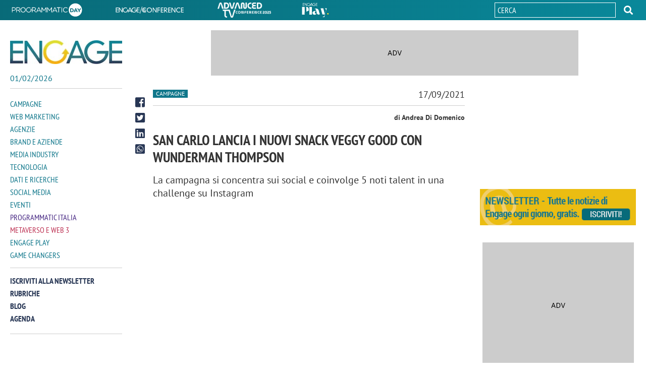

--- FILE ---
content_type: text/html; charset=utf-8
request_url: https://www.engage.it/campagne/san-carlo-lancia-i-nuovi-snack-veggy-good-con-wunderman-thompson.aspx
body_size: 20315
content:


<!DOCTYPE html>
<html lang="it">
<head id="Head1"><meta charset="UTF-8" /><meta http-equiv="X-UA-Compatible" content="IE=edge" /><title>
    San Carlo lancia i nuovi snack Veggy Good con Wunderman Thompson
</title><link rel="shortcut icon" href="/media/favicon.ico" /><link rel="icon" href="/media/favicon/32x32.png" sizes="32x32" /><link rel="icon" href="/media/favicon/57x57.png" sizes="57x57" /><link rel="icon" href="/media/favicon/76x76.png" sizes="76x76" /><link rel="icon" href="/media/favicon/96x96.png" sizes="96x96" /><link rel="icon" href="/media/favicon/128x128.png" sizes="128x128" /><link rel="icon" href="/media/favicon/192x192.png" sizes="192x192" /><link rel="icon" href="/media/favicon/228x228.png" sizes="228x228" /><link rel="shortcut icon" sizes="196x196" href="/media/favicon/196x196.png" /><link rel="apple-touch-icon" href="/media/favicon/120x120.png" sizes="120x120" /><link rel="apple-touch-icon" href="/media/favicon/152x152.png" sizes="152x152" /><link rel="apple-touch-icon" href="/media/favicon/180x180.png" sizes="180x180" /><meta name="viewport" content="width=device-width, user-scalable=yes, initial-scale=1.0, minimum-scale=1.0" /><meta content="on" />


<!-- Google Tag Manager -->
<script>(function(w,d,s,l,i){w[l]=w[l]||[];w[l].push({'gtm.start':
    new Date().getTime(),event:'gtm.js'});var f=d.getElementsByTagName(s)[0],
    j=d.createElement(s),dl=l!='dataLayer'?'&l='+l:'';j.async=true;j.src=
    'https://www.googletagmanager.com/gtm.js?id='+i+dl;f.parentNode.insertBefore(j,f);
    })(window,document,'script','dataLayer', movingIdGTM);
</script>
<!-- End Google Tag Manager -->
    <!--open_h_noamp--><!-- Global site tag (gtag.js) - Google Analytics -->
<script async src="https://www.googletagmanager.com/gtag/js?id=UA-36653901-5"></script>
<script>
  window.dataLayer = window.dataLayer || [];
  function gtag(){dataLayer.push(arguments);}
  gtag('js', new Date());

  gtag('config', 'UA-36653901-5');
</script>
<style>div[id*=_320x50]{overflow: hidden;width:320px !important;height:50px;background:#ccc url(https://www.engage.it/media/adv.gif) no-repeat center center;position:relative;margin:0 auto}div[id*=mob_468x60]{overflow: hidden;width:468px !important;height:60px;background:#ccc url(https://www.engage.it/media/adv.gif) no-repeat center center;position:relative;margin:0 auto}div[id*=mob_300x250]{margin:0 auto;width:300px !important;height:250px;overflow: hidden;background:#ccc url(https://www.engage.it/media/adv.gif) no-repeat center center;position:relative}@media only screen and (min-width: 768px){div[id*=_320x50]{overflow: hidden;width:300px;height:auto;background:transparent;position:relative}.wrapper div[id*=mob_468x60]{height:auto}.wrapper div[id*=dsk_468x60]{overflow: hidden;width:468px !important;height:60px;background:#ccc url(https://www.engage.it/media/adv.gif) no-repeat center center;position:relative;margin:0 auto}div[id*=mob_300x250]{overflow: hidden;height:auto;background:transparent}div[id*=dsk_300x250]{overflow: hidden;margin:0 auto;width:300px !important;height:250px;background:#ccc url(https://www.engage.it/media/adv.gif) no-repeat center center;position:relative}div[id*=_728x90]{overflow: hidden;width:728px;height:90px;background:#ccc url(https://www.engage.it/media/adv.gif) no-repeat center center;position:relative}</style><!--close_h_noamp--><!--h_s_amp--><link href="/media/684.css" type="text/css" rel="STYLESHEET" /><link href="/media/687.css" type="text/css" rel="STYLESHEET" /><link href="/media/686.css" type="text/css" rel="STYLESHEET" /><meta name="keywords" content="Influencer Marketing,Instagram,San Carlo,Wunderman Thompson,Campagne">
<meta name="description" content="La campagna si concentra sui social e coinvolge 5 noti talent in una challenge su Instagram">
<meta name="title" content="San Carlo lancia i nuovi snack Veggy Good con Wunderman Thompson">
<meta property="og:title"  content="San Carlo lancia i nuovi snack Veggy Good con Wunderman Thompson" /><meta property="og:description"  content="La campagna si concentra sui social e coinvolge 5 noti talent in una challenge su Instagram" /><meta property="og:type" content="website" /><link rel='canonical' href='https://www.engage.it/campagne/san-carlo-lancia-i-nuovi-snack-veggy-good-con-wunderman-thompson.aspx' /><link rel="image_src" href="https://media.engage.it/2021/9/sancarlo-tess_509254.jpg" /><meta property="og:image"  content="https://media.engage.it/2021/9/sancarlo-tess_509254.jpg" /><link rel='amphtml' href='https://www.engage.it/campagne/san-carlo-lancia-i-nuovi-snack-veggy-good-con-wunderman-thompson.amp.aspx' /></head>
<body class="interne-sezione article" [class]="statusmenu =='open' ? 'menu interne-sezione article' : (statusmenu =='submenu' ? 'menu sub-menu-open interne-sezione article' : 'interne-sezione article')">
    <!--open_bb_noamp--><div id='div-gpt-ad-engage_dsk_floorad'></div>
<div id='div-gpt-ad-engage_mob_interstitial_1x2'></div><!--close_bb_noamp--><!--bb_s_amp-->
    <form method="post" action="/campagne/san-carlo-lancia-i-nuovi-snack-veggy-good-con-wunderman-thompson.aspx" id="Form1">
<div class="aspNetHidden">
<input type="hidden" name="__VIEWSTATE" id="__VIEWSTATE" value="/wEPDwULLTExODMwODc4MzlkZHvcc2xKQwPJMLEDxkejgoIpTy6R" />
</div>

<div>

</div>

      <section class="wrapper">

        <div class="top-header">
          <div class="width-cnt">
            <div id="Module_202819" class="m-topheader"><ul>
	<li><a href="https://eventi.engage.it/programmatic-day/default.aspx" target="_blank"><img alt="Programmatic" data-amp-height="30" data-amp-width="147" itemprop="image" src="/media/common/logo_programmatic-day.svg" /></a></li>
	<li><a href="https://eventi.engage.it/engage-conference/default.aspx" target="_blank"><img alt="Engage conference" data-amp-height="30" data-amp-width="147" itemprop="image" src="/media/common/logo_engage-conference.svg" /></a></li>
	<li><a href="https://eventi.engage.it/advanced-tv/default.aspx" target="_blank"><img alt="Engage Advanced TV" data-amp-height="30" data-amp-width="147" itemprop="image" src="/media/common/logo_advacend-tv.png" style="width: 106px; height: 30px;" /></a></li>
	<li class="Eplay"><a href="/engage-play/" target="_blank"><img alt="Engage Play" data-amp-height="30" data-amp-width="147" itemprop="image" src="/media/common/engageplay.svg" /></a></li>
</ul>
</div>
            <div id="Module_203440" class="m-searchdesktop">

        <div class="desktop-search">
              <div class="search">
                  <input  id="search-input-top" maxlength="50" type="text" placeholder="Cerca">
    
                        <button type="button" role="button"  id="search_btn-top"></button>
                    </div>
            </div>
    

<script type="text/javascript">

    document.addEventListener('DOMContentLoaded', function () {
        
        document.querySelector('#search_btn-top').addEventListener('click', SubmitSearchFormTop);
        document.querySelector("#search-input-top").addEventListener('keyup', onkeypressTop, false);
        document.querySelector("#search-input-top").addEventListener('keypress', onkeypressTop, false);

    });

    function onkeypressTop(e) {
        e.which = e.which || e.keyCode;
        if (e.which == 13) {
            event.preventDefault();
            event.returnValue = false;
            event.cancel = true;
            event.stopPropagation();
            SubmitSearchFormTop(event);
        }
    }

    function SubmitSearchFormTop(event) {
        event.stopPropagation();
        event.preventDefault();

        var re = /<\S[^><]*>/g,
            field = document.querySelector("#search-input-top"),
            value = field.value;
        var keyword = value.replace(re, "");
        var errMsg = 'Inserisci almeno 3 caratteri';

            if (keyword != '') {
                if (keyword.length < 3) {
                    alert(errMsg);
                    field.focus();
                    return false;
                } else {
                    top.location = '/ricerca.aspx?searchtext=' + encodeURIComponent(keyword);
                }
            }
            else {
                alert(errMsg);
                field.focus();
                return false;
            }
        }
</script></div>
          </div>
        </div>
        <div class="inner-wrapper">
              <aside class="site-header">
                <div class="width-cnt">

                    <div class="Engage">
                      <a href="/" title="ENGAGE">
                        <img src="/media/2/3872/logo-engage.jpg" alt="ENGAGE" itemprop="logo" data-amp-width="300" data-amp-height="64">       
                      </a>
                      <p id="curr-date">15/10/2025</p>
                    </div>
                    <button class="lines-button" type="button" role="button" aria-label="Toggle Navigation"  on="tap:AMP.setState({ statusmenu: (statusmenu == 'open' || statusmenu == 'submenu') ? 'close' : 'open', classname: ''})"  [class]="(statusmenu == 'open' || statusmenu == 'submenu')? 'lines-button close' : 'lines-button'">
                      <div class="cnt-lines">
                        <span class="lines"></span>
                      </div>
                    </button> 
                    <div class="cnt-nav">
                        <div id="Module_203517" class="m-menumodule">

    <ul class="main-nav">
        
                
            <li class="item-menu"  role="button"  tabindex="1">            
                <a  class="amp-hide main-item-menu menu-campagne"
                    href="/campagne/" data-amp-hidden
                    hidden>                    
                    Campagne
                    </a>          
                <a on="tap:AMP.setState({  statusmenu: 'submenu', classname: 'menu-campagne'})"
                    class="noamp-hide main-item-menu menu-campagne"
                    href="#">                    
                    Campagne
                    </a>

                    <ul class="sub-menu menu-campagne"
                        [class]="'sub-menu open menu-campagne'"
                                data-menu="menu-campagne"
                               data-amp-hidden
                                [hidden]="classname !='menu-campagne'">
                                
                      <li class="back" role="button"
                           tabindex="2"
                          on="tap:AMP.setState({ classname: '', statusmenu: 'open'})">
                        <span>...</span>
                      </li>
                      <li class="main-item"  role="button"
                           tabindex="3">
                          <a href="/campagne/">                    
                                Campagne
                                </a>
                          </li>
                        
                                <li id="MenuModule_203517_FolderRepeater_ctl00_PageRepeater_ctl00_lifolder" role="button" class="">
                                    <a id="MenuModule_203517_FolderRepeater_ctl00_PageRepeater_ctl00_pageLink" title="Spot" href="/tag/spot/" target="_self">Spot</a>
                                </li>
                            
                                <li id="MenuModule_203517_FolderRepeater_ctl00_PageRepeater_ctl01_lifolder" role="button" class="">
                                    <a id="MenuModule_203517_FolderRepeater_ctl00_PageRepeater_ctl01_pageLink" title="Testimonial" href="/tag/testimonial/" target="_self">Testimonial</a>
                                </li>
                            
                                <li id="MenuModule_203517_FolderRepeater_ctl00_PageRepeater_ctl02_lifolder" role="button" class="">
                                    <a id="MenuModule_203517_FolderRepeater_ctl00_PageRepeater_ctl02_pageLink" title="Display advertising" href="/tag/display-advertising/" target="_self">Display advertising</a>
                                </li>
                            
                                <li id="MenuModule_203517_FolderRepeater_ctl00_PageRepeater_ctl03_lifolder" role="button" class="">
                                    <a id="MenuModule_203517_FolderRepeater_ctl00_PageRepeater_ctl03_pageLink" title="Native advertising" href="/tag/native-advertising/" target="_self">Native advertising</a>
                                </li>
                            
                                <li id="MenuModule_203517_FolderRepeater_ctl00_PageRepeater_ctl04_lifolder" role="button" class="">
                                    <a id="MenuModule_203517_FolderRepeater_ctl00_PageRepeater_ctl04_pageLink" title="Pubblicità offline" href="/tag/pubblicita-offline/" target="_self">Pubblicità offline</a>
                                </li>
                            
                                <li id="MenuModule_203517_FolderRepeater_ctl00_PageRepeater_ctl05_lifolder" role="button" class="">
                                    <a id="MenuModule_203517_FolderRepeater_ctl00_PageRepeater_ctl05_pageLink" title="Video advertising" href="/tag/video-advertising/" target="_self">Video advertising</a>
                                </li>
                            
                                <li id="MenuModule_203517_FolderRepeater_ctl00_PageRepeater_ctl06_lifolder" role="button" class="">
                                    <a id="MenuModule_203517_FolderRepeater_ctl00_PageRepeater_ctl06_pageLink" title="Promozioni e BTL" href="/tag/promozioni/" target="_self">Promozioni e BTL</a>
                                </li>
                            
                                <li id="MenuModule_203517_FolderRepeater_ctl00_PageRepeater_ctl07_lifolder" role="button" class="">
                                    <a id="MenuModule_203517_FolderRepeater_ctl00_PageRepeater_ctl07_pageLink" title="Sponsorship" href="/tag/sponsorship/" target="_self">Sponsorship</a>
                                </li>
                            
                                <li id="MenuModule_203517_FolderRepeater_ctl00_PageRepeater_ctl08_lifolder" role="button" class="">
                                    <a id="MenuModule_203517_FolderRepeater_ctl00_PageRepeater_ctl08_pageLink" title="Branded content" href="/tag/branded-content/" target="_self">Branded content</a>
                                </li>
                            
                                <li id="MenuModule_203517_FolderRepeater_ctl00_PageRepeater_ctl09_lifolder" role="button" class="">
                                    <a id="MenuModule_203517_FolderRepeater_ctl00_PageRepeater_ctl09_pageLink" title="Performance marketing" href="/tag/performance-marketing/" target="_self">Performance marketing</a>
                                </li>
                            
                                <li id="MenuModule_203517_FolderRepeater_ctl00_PageRepeater_ctl10_lifolder" role="button" class="">
                                    <a id="MenuModule_203517_FolderRepeater_ctl00_PageRepeater_ctl10_pageLink" title="Influencer marketing" href="/tag/influencer-marketing/" target="_self">Influencer marketing</a>
                                </li>
                            
                    </ul>
                </li>
            
                
            <li class="item-menu"  role="button"  tabindex="2">            
                <a  class="amp-hide main-item-menu menu-web-marketing"
                    href="/web-marketing/" data-amp-hidden
                    hidden>                    
                    Web Marketing
                    </a>          
                <a on="tap:AMP.setState({  statusmenu: 'submenu', classname: 'menu-web-marketing'})"
                    class="noamp-hide main-item-menu menu-web-marketing"
                    href="#">                    
                    Web Marketing
                    </a>

                    <ul class="sub-menu menu-web-marketing"
                        [class]="'sub-menu open menu-web-marketing'"
                                data-menu="menu-web-marketing"
                               data-amp-hidden
                                [hidden]="classname !='menu-web-marketing'">
                                
                      <li class="back" role="button"
                           tabindex="3"
                          on="tap:AMP.setState({ classname: '', statusmenu: 'open'})">
                        <span>...</span>
                      </li>
                      <li class="main-item"  role="button"
                           tabindex="4">
                          <a href="/web-marketing/">                    
                                Web Marketing
                                </a>
                          </li>
                        
                                <li id="MenuModule_203517_FolderRepeater_ctl01_PageRepeater_ctl00_lifolder" role="button" class="">
                                    <a id="MenuModule_203517_FolderRepeater_ctl01_PageRepeater_ctl00_pageLink" title="Brand marketing" href="/tag/brand-marketing/" target="_self">Brand marketing</a>
                                </li>
                            
                                <li id="MenuModule_203517_FolderRepeater_ctl01_PageRepeater_ctl01_lifolder" role="button" class="">
                                    <a id="MenuModule_203517_FolderRepeater_ctl01_PageRepeater_ctl01_pageLink" title="Buzz marketing" href="/tag/buzz-marketing/" target="_self">Buzz marketing</a>
                                </li>
                            
                                <li id="MenuModule_203517_FolderRepeater_ctl01_PageRepeater_ctl02_lifolder" role="button" class="">
                                    <a id="MenuModule_203517_FolderRepeater_ctl01_PageRepeater_ctl02_pageLink" title="Content marketing" href="/tag/content-marketing/" target="_self">Content marketing</a>
                                </li>
                            
                                <li id="MenuModule_203517_FolderRepeater_ctl01_PageRepeater_ctl03_lifolder" role="button" class="">
                                    <a id="MenuModule_203517_FolderRepeater_ctl01_PageRepeater_ctl03_pageLink" title="SEO E SEM" href="/tag/seo/" target="_self">SEO E SEM</a>
                                </li>
                            
                                <li id="MenuModule_203517_FolderRepeater_ctl01_PageRepeater_ctl04_lifolder" role="button" class="">
                                    <a id="MenuModule_203517_FolderRepeater_ctl01_PageRepeater_ctl04_pageLink" title="Email marketing" href="/tag/email-marketing/" target="_self">Email marketing</a>
                                </li>
                            
                                <li id="MenuModule_203517_FolderRepeater_ctl01_PageRepeater_ctl05_lifolder" role="button" class="">
                                    <a id="MenuModule_203517_FolderRepeater_ctl01_PageRepeater_ctl05_pageLink" title="Lead generation" href="/tag/lead-generation/" target="_self">Lead generation</a>
                                </li>
                            
                                <li id="MenuModule_203517_FolderRepeater_ctl01_PageRepeater_ctl06_lifolder" role="button" class="">
                                    <a id="MenuModule_203517_FolderRepeater_ctl01_PageRepeater_ctl06_pageLink" title="Search marketing e advertising" href="/tag/search-marketing/" target="_self">Search marketing e advertising</a>
                                </li>
                            
                                <li id="MenuModule_203517_FolderRepeater_ctl01_PageRepeater_ctl07_lifolder" role="button" class="">
                                    <a id="MenuModule_203517_FolderRepeater_ctl01_PageRepeater_ctl07_pageLink" title="Omnichannel marketing" href="/tag/omnichannel-marketing/" target="_self">Omnichannel marketing</a>
                                </li>
                            
                                <li id="MenuModule_203517_FolderRepeater_ctl01_PageRepeater_ctl08_lifolder" role="button" class="">
                                    <a id="MenuModule_203517_FolderRepeater_ctl01_PageRepeater_ctl08_pageLink" title="Influencer marketing" href="/tag/influencer-marketing/" target="_self">Influencer marketing</a>
                                </li>
                            
                                <li id="MenuModule_203517_FolderRepeater_ctl01_PageRepeater_ctl09_lifolder" role="button" class="">
                                    <a id="MenuModule_203517_FolderRepeater_ctl01_PageRepeater_ctl09_pageLink" title="Mobile marketing" href="/tag/mobile-marketing/" target="_self">Mobile marketing</a>
                                </li>
                            
                    </ul>
                </li>
            
                
            <li class="item-menu"  role="button"  tabindex="3">            
                <a  class="amp-hide main-item-menu menu-agenzie"
                    href="/agenzie/" data-amp-hidden
                    hidden>                    
                    Agenzie
                    </a>          
                <a on="tap:AMP.setState({  statusmenu: 'submenu', classname: 'menu-agenzie'})"
                    class="noamp-hide main-item-menu menu-agenzie"
                    href="#">                    
                    Agenzie
                    </a>

                    <ul class="sub-menu menu-agenzie"
                        [class]="'sub-menu open menu-agenzie'"
                                data-menu="menu-agenzie"
                               data-amp-hidden
                                [hidden]="classname !='menu-agenzie'">
                                
                      <li class="back" role="button"
                           tabindex="4"
                          on="tap:AMP.setState({ classname: '', statusmenu: 'open'})">
                        <span>...</span>
                      </li>
                      <li class="main-item"  role="button"
                           tabindex="5">
                          <a href="/agenzie/">                    
                                Agenzie
                                </a>
                          </li>
                        
                                <li id="MenuModule_203517_FolderRepeater_ctl02_PageRepeater_ctl00_lifolder" role="button" class="">
                                    <a id="MenuModule_203517_FolderRepeater_ctl02_PageRepeater_ctl00_pageLink" title="Gare pubblicità e media" href="/tag/gare-pubblicita-e-media/" target="_self">Gare pubblicità e media</a>
                                </li>
                            
                                <li id="MenuModule_203517_FolderRepeater_ctl02_PageRepeater_ctl01_lifolder" role="button" class="">
                                    <a id="MenuModule_203517_FolderRepeater_ctl02_PageRepeater_ctl01_pageLink" title="Poltrone e carriere" href="/tag/carriere/" target="_self">Poltrone e carriere</a>
                                </li>
                            
                                <li id="MenuModule_203517_FolderRepeater_ctl02_PageRepeater_ctl02_lifolder" role="button" class="">
                                    <a id="MenuModule_203517_FolderRepeater_ctl02_PageRepeater_ctl02_pageLink" title="WPP" href="/tag/wpp/" target="_self">WPP</a>
                                </li>
                            
                                <li id="MenuModule_203517_FolderRepeater_ctl02_PageRepeater_ctl03_lifolder" role="button" class="">
                                    <a id="MenuModule_203517_FolderRepeater_ctl02_PageRepeater_ctl03_pageLink" title="Omnicom" href="/tag/omnicom/" target="_self">Omnicom</a>
                                </li>
                            
                                <li id="MenuModule_203517_FolderRepeater_ctl02_PageRepeater_ctl04_lifolder" role="button" class="">
                                    <a id="MenuModule_203517_FolderRepeater_ctl02_PageRepeater_ctl04_pageLink" title="Dentsu" href="/tag/dentsu/" target="_self">Dentsu</a>
                                </li>
                            
                                <li id="MenuModule_203517_FolderRepeater_ctl02_PageRepeater_ctl05_lifolder" role="button" class="">
                                    <a id="MenuModule_203517_FolderRepeater_ctl02_PageRepeater_ctl05_pageLink" title="Armando Testa" href="/tag/armando-testa/" target="_self">Armando Testa</a>
                                </li>
                            
                                <li id="MenuModule_203517_FolderRepeater_ctl02_PageRepeater_ctl06_lifolder" role="button" class="">
                                    <a id="MenuModule_203517_FolderRepeater_ctl02_PageRepeater_ctl06_pageLink" title="IPG Interpublic" href="/tag/ipg" target="_self">IPG Interpublic</a>
                                </li>
                            
                                <li id="MenuModule_203517_FolderRepeater_ctl02_PageRepeater_ctl07_lifolder" role="button" class="">
                                    <a id="MenuModule_203517_FolderRepeater_ctl02_PageRepeater_ctl07_pageLink" title="Publicis Groupe" href="/tag/publicis/" target="_self">Publicis Groupe</a>
                                </li>
                            
                                <li id="MenuModule_203517_FolderRepeater_ctl02_PageRepeater_ctl08_lifolder" role="button" class="">
                                    <a id="MenuModule_203517_FolderRepeater_ctl02_PageRepeater_ctl08_pageLink" title="Havas Group" href="/tag/havas/" target="_self">Havas Group</a>
                                </li>
                            
                                <li id="MenuModule_203517_FolderRepeater_ctl02_PageRepeater_ctl09_lifolder" role="button" class="">
                                    <a id="MenuModule_203517_FolderRepeater_ctl02_PageRepeater_ctl09_pageLink" title="Agenzie digital" href="/tag/agenzie-digital/" target="_self">Agenzie digital</a>
                                </li>
                            
                    </ul>
                </li>
            
                
            <li class="item-menu"  role="button"  tabindex="4">            
                <a  class="amp-hide main-item-menu menu-brand-aziende"
                    href="/brand-e-aziende/" data-amp-hidden
                    hidden>                    
                    Brand e Aziende
                    </a>          
                <a on="tap:AMP.setState({  statusmenu: 'submenu', classname: 'menu-brand-aziende'})"
                    class="noamp-hide main-item-menu menu-brand-aziende"
                    href="#">                    
                    Brand e Aziende
                    </a>

                    <ul class="sub-menu menu-brand-aziende"
                        [class]="'sub-menu open menu-brand-aziende'"
                                data-menu="menu-brand-aziende"
                               data-amp-hidden
                                [hidden]="classname !='menu-brand-aziende'">
                                
                      <li class="back" role="button"
                           tabindex="5"
                          on="tap:AMP.setState({ classname: '', statusmenu: 'open'})">
                        <span>...</span>
                      </li>
                      <li class="main-item"  role="button"
                           tabindex="6">
                          <a href="/brand-e-aziende/">                    
                                Brand e Aziende
                                </a>
                          </li>
                        
                                <li id="MenuModule_203517_FolderRepeater_ctl03_PageRepeater_ctl00_lifolder" role="button" class="">
                                    <a id="MenuModule_203517_FolderRepeater_ctl03_PageRepeater_ctl00_pageLink" title="Gare pubblicità e media" href="/tag/gare-pubblicita-e-media/" target="_self">Gare pubblicità e media</a>
                                </li>
                            
                                <li id="MenuModule_203517_FolderRepeater_ctl03_PageRepeater_ctl01_lifolder" role="button" class="">
                                    <a id="MenuModule_203517_FolderRepeater_ctl03_PageRepeater_ctl01_pageLink" title="Poltrone e carriere" href="/tag/carriere/" target="_self">Poltrone e carriere</a>
                                </li>
                            
                                <li id="MenuModule_203517_FolderRepeater_ctl03_PageRepeater_ctl02_lifolder" role="button" class="">
                                    <a id="MenuModule_203517_FolderRepeater_ctl03_PageRepeater_ctl02_pageLink" title="Largo consumo" href="/tag/largo-consumo/" target="_self">Largo consumo</a>
                                </li>
                            
                                <li id="MenuModule_203517_FolderRepeater_ctl03_PageRepeater_ctl03_lifolder" role="button" class="">
                                    <a id="MenuModule_203517_FolderRepeater_ctl03_PageRepeater_ctl03_pageLink" title="Automotive" href="/tag/automotive/" target="_self">Automotive</a>
                                </li>
                            
                                <li id="MenuModule_203517_FolderRepeater_ctl03_PageRepeater_ctl04_lifolder" role="button" class="">
                                    <a id="MenuModule_203517_FolderRepeater_ctl03_PageRepeater_ctl04_pageLink" title="Telecomunicazioni" href="/tag/telecomunicazioni/" target="_self">Telecomunicazioni</a>
                                </li>
                            
                                <li id="MenuModule_203517_FolderRepeater_ctl03_PageRepeater_ctl05_lifolder" role="button" class="">
                                    <a id="MenuModule_203517_FolderRepeater_ctl03_PageRepeater_ctl05_pageLink" title="Moda e abbigliamento" href="/tag/moda/" target="_self">Moda e abbigliamento</a>
                                </li>
                            
                                <li id="MenuModule_203517_FolderRepeater_ctl03_PageRepeater_ctl06_lifolder" role="button" class="">
                                    <a id="MenuModule_203517_FolderRepeater_ctl03_PageRepeater_ctl06_pageLink" title="Casa e arredamento" href="/tag/arredamento/" target="_self">Casa e arredamento</a>
                                </li>
                            
                                <li id="MenuModule_203517_FolderRepeater_ctl03_PageRepeater_ctl07_lifolder" role="button" class="">
                                    <a id="MenuModule_203517_FolderRepeater_ctl03_PageRepeater_ctl07_pageLink" title="Ecommerce" href="/tag/ecommerce/" target="_self">Ecommerce</a>
                                </li>
                            
                                <li id="MenuModule_203517_FolderRepeater_ctl03_PageRepeater_ctl08_lifolder" role="button" class="">
                                    <a id="MenuModule_203517_FolderRepeater_ctl03_PageRepeater_ctl08_pageLink" title="Retail" href="/tag/retail/" target="_self">Retail</a>
                                </li>
                            
                                <li id="MenuModule_203517_FolderRepeater_ctl03_PageRepeater_ctl09_lifolder" role="button" class="">
                                    <a id="MenuModule_203517_FolderRepeater_ctl03_PageRepeater_ctl09_pageLink" title="Startup" href="/tag/startup/" target="_self">Startup</a>
                                </li>
                            
                    </ul>
                </li>
            
                
            <li class="item-menu"  role="button"  tabindex="5">            
                <a  class="amp-hide main-item-menu menu-media-industry"
                    href="/media-industry/" data-amp-hidden
                    hidden>                    
                    Media Industry
                    </a>          
                <a on="tap:AMP.setState({  statusmenu: 'submenu', classname: 'menu-media-industry'})"
                    class="noamp-hide main-item-menu menu-media-industry"
                    href="#">                    
                    Media Industry
                    </a>

                    <ul class="sub-menu menu-media-industry"
                        [class]="'sub-menu open menu-media-industry'"
                                data-menu="menu-media-industry"
                               data-amp-hidden
                                [hidden]="classname !='menu-media-industry'">
                                
                      <li class="back" role="button"
                           tabindex="6"
                          on="tap:AMP.setState({ classname: '', statusmenu: 'open'})">
                        <span>...</span>
                      </li>
                      <li class="main-item"  role="button"
                           tabindex="7">
                          <a href="/media-industry/">                    
                                Media Industry
                                </a>
                          </li>
                        
                                <li id="MenuModule_203517_FolderRepeater_ctl04_PageRepeater_ctl00_lifolder" role="button" class="">
                                    <a id="MenuModule_203517_FolderRepeater_ctl04_PageRepeater_ctl00_pageLink" title="Mediaset (Publitalia)" href="/tag/publitalia/" target="_self">Mediaset (Publitalia)</a>
                                </li>
                            
                                <li id="MenuModule_203517_FolderRepeater_ctl04_PageRepeater_ctl01_lifolder" role="button" class="">
                                    <a id="MenuModule_203517_FolderRepeater_ctl04_PageRepeater_ctl01_pageLink" title="Rai (Pubblicità)" href="/tag/rai-pubblicita/" target="_self">Rai (Pubblicità)</a>
                                </li>
                            
                                <li id="MenuModule_203517_FolderRepeater_ctl04_PageRepeater_ctl02_lifolder" role="button" class="">
                                    <a id="MenuModule_203517_FolderRepeater_ctl04_PageRepeater_ctl02_pageLink" title="Sky (Media)" href="/tag/sky-media/" target="_self">Sky (Media)</a>
                                </li>
                            
                                <li id="MenuModule_203517_FolderRepeater_ctl04_PageRepeater_ctl03_lifolder" role="button" class="">
                                    <a id="MenuModule_203517_FolderRepeater_ctl04_PageRepeater_ctl03_pageLink" title="Mondadori (Mediamond)" href="/tag/mediamond/" target="_self">Mondadori (Mediamond)</a>
                                </li>
                            
                                <li id="MenuModule_203517_FolderRepeater_ctl04_PageRepeater_ctl04_lifolder" role="button" class="">
                                    <a id="MenuModule_203517_FolderRepeater_ctl04_PageRepeater_ctl04_pageLink" title="Italiaonline" href="/tag/italiaonline/" target="_self">Italiaonline</a>
                                </li>
                            
                                <li id="MenuModule_203517_FolderRepeater_ctl04_PageRepeater_ctl05_lifolder" role="button" class="">
                                    <a id="MenuModule_203517_FolderRepeater_ctl04_PageRepeater_ctl05_pageLink" title="Google" href="/tag/google/" target="_self">Google</a>
                                </li>
                            
                                <li id="MenuModule_203517_FolderRepeater_ctl04_PageRepeater_ctl06_lifolder" role="button" class="">
                                    <a id="MenuModule_203517_FolderRepeater_ctl04_PageRepeater_ctl06_pageLink" title="Amazon" href="/tag/amazon/" target="_self">Amazon</a>
                                </li>
                            
                                <li id="MenuModule_203517_FolderRepeater_ctl04_PageRepeater_ctl07_lifolder" role="button" class="">
                                    <a id="MenuModule_203517_FolderRepeater_ctl04_PageRepeater_ctl07_pageLink" title="Online media" href="/tag/online-media/" target="_self">Online media</a>
                                </li>
                            
                                <li id="MenuModule_203517_FolderRepeater_ctl04_PageRepeater_ctl08_lifolder" role="button" class="">
                                    <a id="MenuModule_203517_FolderRepeater_ctl04_PageRepeater_ctl08_pageLink" title="Radio" href="/tag/radio/" target="_self">Radio</a>
                                </li>
                            
                                <li id="MenuModule_203517_FolderRepeater_ctl04_PageRepeater_ctl09_lifolder" role="button" class="">
                                    <a id="MenuModule_203517_FolderRepeater_ctl04_PageRepeater_ctl09_pageLink" title="Stampa" href="/tag/stampa/" target="_self">Stampa</a>
                                </li>
                            
                                <li id="MenuModule_203517_FolderRepeater_ctl04_PageRepeater_ctl10_lifolder" role="button" class="">
                                    <a id="MenuModule_203517_FolderRepeater_ctl04_PageRepeater_ctl10_pageLink" title="Affissioni e OOH" href="/tag/ooh/" target="_self">Affissioni e OOH</a>
                                </li>
                            
                                <li id="MenuModule_203517_FolderRepeater_ctl04_PageRepeater_ctl11_lifolder" role="button" class="">
                                    <a id="MenuModule_203517_FolderRepeater_ctl04_PageRepeater_ctl11_pageLink" title="Podcast" href="/tag/podcast/" target="_self">Podcast</a>
                                </li>
                            
                    </ul>
                </li>
            
                
            <li class="item-menu"  role="button"  tabindex="6">            
                <a  class="amp-hide main-item-menu tecnologia"
                    href="/tecnologia/" data-amp-hidden
                    hidden>                    
                    Tecnologia
                    </a>          
                <a on="tap:AMP.setState({  statusmenu: 'submenu', classname: 'tecnologia'})"
                    class="noamp-hide main-item-menu tecnologia"
                    href="#">                    
                    Tecnologia
                    </a>

                    <ul class="sub-menu tecnologia"
                        [class]="'sub-menu open tecnologia'"
                                data-menu="tecnologia"
                               data-amp-hidden
                                [hidden]="classname !='tecnologia'">
                                
                      <li class="back" role="button"
                           tabindex="7"
                          on="tap:AMP.setState({ classname: '', statusmenu: 'open'})">
                        <span>...</span>
                      </li>
                      <li class="main-item"  role="button"
                           tabindex="8">
                          <a href="/tecnologia/">                    
                                Tecnologia
                                </a>
                          </li>
                        
                                <li id="MenuModule_203517_FolderRepeater_ctl05_PageRepeater_ctl00_lifolder" role="button" class="">
                                    <a id="MenuModule_203517_FolderRepeater_ctl05_PageRepeater_ctl00_pageLink" title="Big data" href="/tag/big-data/" target="_self">Big data</a>
                                </li>
                            
                                <li id="MenuModule_203517_FolderRepeater_ctl05_PageRepeater_ctl01_lifolder" role="button" class="">
                                    <a id="MenuModule_203517_FolderRepeater_ctl05_PageRepeater_ctl01_pageLink" title="Digital transformation" href="/tag/digital-transformation/" target="_self">Digital transformation</a>
                                </li>
                            
                                <li id="MenuModule_203517_FolderRepeater_ctl05_PageRepeater_ctl02_lifolder" role="button" class="">
                                    <a id="MenuModule_203517_FolderRepeater_ctl05_PageRepeater_ctl02_pageLink" title="Data mining" href="/tag/data-mining/" target="_self">Data mining</a>
                                </li>
                            
                                <li id="MenuModule_203517_FolderRepeater_ctl05_PageRepeater_ctl03_lifolder" role="button" class="">
                                    <a id="MenuModule_203517_FolderRepeater_ctl05_PageRepeater_ctl03_pageLink" title="Blockchain" href="/tag/blockchain/" target="_self">Blockchain</a>
                                </li>
                            
                                <li id="MenuModule_203517_FolderRepeater_ctl05_PageRepeater_ctl04_lifolder" role="button" class="">
                                    <a id="MenuModule_203517_FolderRepeater_ctl05_PageRepeater_ctl04_pageLink" title="Chatbot" href="/tag/chatbot/" target="_self">Chatbot</a>
                                </li>
                            
                                <li id="MenuModule_203517_FolderRepeater_ctl05_PageRepeater_ctl05_lifolder" role="button" class="">
                                    <a id="MenuModule_203517_FolderRepeater_ctl05_PageRepeater_ctl05_pageLink" title="Martech" href="/tag/martech/" target="_self">Martech</a>
                                </li>
                            
                                <li id="MenuModule_203517_FolderRepeater_ctl05_PageRepeater_ctl06_lifolder" role="button" class="">
                                    <a id="MenuModule_203517_FolderRepeater_ctl05_PageRepeater_ctl06_pageLink" title="Intelligenza artificiale" href="/tag/intelligenza-artificiale/" target="_self">Intelligenza artificiale</a>
                                </li>
                            
                                <li id="MenuModule_203517_FolderRepeater_ctl05_PageRepeater_ctl07_lifolder" role="button" class="">
                                    <a id="MenuModule_203517_FolderRepeater_ctl05_PageRepeater_ctl07_pageLink" title="Proximity marketing" href="/tag/proximity-marketing/" target="_self">Proximity marketing</a>
                                </li>
                            
                                <li id="MenuModule_203517_FolderRepeater_ctl05_PageRepeater_ctl08_lifolder" role="button" class="">
                                    <a id="MenuModule_203517_FolderRepeater_ctl05_PageRepeater_ctl08_pageLink" title="Smart Speaker" href="/tag/smart-speaker/" target="_self">Smart Speaker</a>
                                </li>
                            
                    </ul>
                </li>
            
                
            <li class="item-menu"  role="button"  tabindex="7">            
                <a  class="amp-hide main-item-menu dati-ricerche"
                    href="/dati-e-ricerche/" data-amp-hidden
                    hidden>                    
                    Dati e ricerche
                    </a>          
                <a on="tap:AMP.setState({  statusmenu: 'submenu', classname: 'dati-ricerche'})"
                    class="noamp-hide main-item-menu dati-ricerche"
                    href="#">                    
                    Dati e ricerche
                    </a>

                    <ul class="sub-menu dati-ricerche"
                        [class]="'sub-menu open dati-ricerche'"
                                data-menu="dati-ricerche"
                               data-amp-hidden
                                [hidden]="classname !='dati-ricerche'">
                                
                      <li class="back" role="button"
                           tabindex="8"
                          on="tap:AMP.setState({ classname: '', statusmenu: 'open'})">
                        <span>...</span>
                      </li>
                      <li class="main-item"  role="button"
                           tabindex="9">
                          <a href="/dati-e-ricerche/">                    
                                Dati e ricerche
                                </a>
                          </li>
                        
                                <li id="MenuModule_203517_FolderRepeater_ctl06_PageRepeater_ctl00_lifolder" role="button" class="">
                                    <a id="MenuModule_203517_FolderRepeater_ctl06_PageRepeater_ctl00_pageLink" title="Auditel" href="/tag/auditel/" target="_self">Auditel</a>
                                </li>
                            
                                <li id="MenuModule_203517_FolderRepeater_ctl06_PageRepeater_ctl01_lifolder" role="button" class="">
                                    <a id="MenuModule_203517_FolderRepeater_ctl06_PageRepeater_ctl01_pageLink" title="Audiweb" href="/tag/audiweb/" target="_self">Audiweb</a>
                                </li>
                            
                                <li id="MenuModule_203517_FolderRepeater_ctl06_PageRepeater_ctl02_lifolder" role="button" class="">
                                    <a id="MenuModule_203517_FolderRepeater_ctl06_PageRepeater_ctl02_pageLink" title="Nielsen" href="/tag/nielsen/" target="_self">Nielsen</a>
                                </li>
                            
                                <li id="MenuModule_203517_FolderRepeater_ctl06_PageRepeater_ctl03_lifolder" role="button" class="">
                                    <a id="MenuModule_203517_FolderRepeater_ctl06_PageRepeater_ctl03_pageLink" title="FCP" href="/tag/FCP/" target="_self">FCP</a>
                                </li>
                            
                                <li id="MenuModule_203517_FolderRepeater_ctl06_PageRepeater_ctl04_lifolder" role="button" class="">
                                    <a id="MenuModule_203517_FolderRepeater_ctl06_PageRepeater_ctl04_pageLink" title="FCP-Assointernet" href="/tag/FCP-Assointernet/" target="_self">FCP-Assointernet</a>
                                </li>
                            
                                <li id="MenuModule_203517_FolderRepeater_ctl06_PageRepeater_ctl05_lifolder" role="button" class="">
                                    <a id="MenuModule_203517_FolderRepeater_ctl06_PageRepeater_ctl05_pageLink" title="Comscore" href="/tag/comscore/" target="_self">Comscore</a>
                                </li>
                            
                                <li id="MenuModule_203517_FolderRepeater_ctl06_PageRepeater_ctl06_lifolder" role="button" class="">
                                    <a id="MenuModule_203517_FolderRepeater_ctl06_PageRepeater_ctl06_pageLink" title="Osservatorio Polimi" href="/tag/polimi/" target="_self">Osservatorio Polimi</a>
                                </li>
                            
                    </ul>
                </li>
            
                
            <li class="item-menu"  role="button"  tabindex="8">            
                <a  class="amp-hide main-item-menu social-media"
                    href="/social-media/" data-amp-hidden
                    hidden>                    
                    Social media
                    </a>          
                <a on="tap:AMP.setState({  statusmenu: 'submenu', classname: 'social-media'})"
                    class="noamp-hide main-item-menu social-media"
                    href="#">                    
                    Social media
                    </a>

                    <ul class="sub-menu social-media"
                        [class]="'sub-menu open social-media'"
                                data-menu="social-media"
                               data-amp-hidden
                                [hidden]="classname !='social-media'">
                                
                      <li class="back" role="button"
                           tabindex="9"
                          on="tap:AMP.setState({ classname: '', statusmenu: 'open'})">
                        <span>...</span>
                      </li>
                      <li class="main-item"  role="button"
                           tabindex="10">
                          <a href="/social-media/">                    
                                Social media
                                </a>
                          </li>
                        
                                <li id="MenuModule_203517_FolderRepeater_ctl07_PageRepeater_ctl00_lifolder" role="button" class="">
                                    <a id="MenuModule_203517_FolderRepeater_ctl07_PageRepeater_ctl00_pageLink" title="Facebook" href="/tag/facebook/" target="_self">Facebook</a>
                                </li>
                            
                                <li id="MenuModule_203517_FolderRepeater_ctl07_PageRepeater_ctl01_lifolder" role="button" class="">
                                    <a id="MenuModule_203517_FolderRepeater_ctl07_PageRepeater_ctl01_pageLink" title="Instagram" href="/tag/instagram/" target="_self">Instagram</a>
                                </li>
                            
                                <li id="MenuModule_203517_FolderRepeater_ctl07_PageRepeater_ctl02_lifolder" role="button" class="">
                                    <a id="MenuModule_203517_FolderRepeater_ctl07_PageRepeater_ctl02_pageLink" title="Linkedin" href="/tag/linkedin/" target="_self">Linkedin</a>
                                </li>
                            
                                <li id="MenuModule_203517_FolderRepeater_ctl07_PageRepeater_ctl03_lifolder" role="button" class="">
                                    <a id="MenuModule_203517_FolderRepeater_ctl07_PageRepeater_ctl03_pageLink" title="Snapchat" href="/tag/snapchat/" target="_self">Snapchat</a>
                                </li>
                            
                                <li id="MenuModule_203517_FolderRepeater_ctl07_PageRepeater_ctl04_lifolder" role="button" class="">
                                    <a id="MenuModule_203517_FolderRepeater_ctl07_PageRepeater_ctl04_pageLink" title="Twitter" href="/tag/twitter/" target="_self">Twitter</a>
                                </li>
                            
                                <li id="MenuModule_203517_FolderRepeater_ctl07_PageRepeater_ctl05_lifolder" role="button" class="">
                                    <a id="MenuModule_203517_FolderRepeater_ctl07_PageRepeater_ctl05_pageLink" title="Youtube" href="/tag/youtube/" target="_self">Youtube</a>
                                </li>
                            
                                <li id="MenuModule_203517_FolderRepeater_ctl07_PageRepeater_ctl06_lifolder" role="button" class="">
                                    <a id="MenuModule_203517_FolderRepeater_ctl07_PageRepeater_ctl06_pageLink" title="TikTok" href="/tag/tiktok/" target="_self">TikTok</a>
                                </li>
                            
                                <li id="MenuModule_203517_FolderRepeater_ctl07_PageRepeater_ctl07_lifolder" role="button" class="">
                                    <a id="MenuModule_203517_FolderRepeater_ctl07_PageRepeater_ctl07_pageLink" title="Pinterest" href="/tag/pinterest/" target="_self">Pinterest</a>
                                </li>
                            
                    </ul>
                </li>
            
                
            <li class="item-menu"  role="button"  tabindex="9">            
                <a  class="amp-hide main-item-menu eventi"
                    href="/eventi/" data-amp-hidden
                    hidden>                    
                    Eventi
                    </a>          
                <a on="tap:AMP.setState({  statusmenu: 'submenu', classname: 'eventi'})"
                    class="noamp-hide main-item-menu eventi"
                    href="#">                    
                    Eventi
                    </a>

                    <ul class="sub-menu eventi"
                        [class]="'sub-menu open eventi'"
                                data-menu="eventi"
                               data-amp-hidden
                                [hidden]="classname !='eventi'">
                                
                      <li class="back" role="button"
                           tabindex="10"
                          on="tap:AMP.setState({ classname: '', statusmenu: 'open'})">
                        <span>...</span>
                      </li>
                      <li class="main-item"  role="button"
                           tabindex="11">
                          <a href="/eventi/">                    
                                Eventi
                                </a>
                          </li>
                        
                                <li id="MenuModule_203517_FolderRepeater_ctl08_PageRepeater_ctl00_lifolder" role="button" class="">
                                    <a id="MenuModule_203517_FolderRepeater_ctl08_PageRepeater_ctl00_pageLink" title="Programmatic Day" href="/tag/programmatic-day/" target="_self">Programmatic Day</a>
                                </li>
                            
                                <li id="MenuModule_203517_FolderRepeater_ctl08_PageRepeater_ctl01_lifolder" role="button" class="">
                                    <a id="MenuModule_203517_FolderRepeater_ctl08_PageRepeater_ctl01_pageLink" title="Engage Conference" href="/tag/engage-conference/" target="_self">Engage Conference</a>
                                </li>
                            
                                <li id="MenuModule_203517_FolderRepeater_ctl08_PageRepeater_ctl02_lifolder" role="button" class="">
                                    <a id="MenuModule_203517_FolderRepeater_ctl08_PageRepeater_ctl02_pageLink" title="IF! Italians Festival" href="/tag/if-italians-festival/" target="_self">IF! Italians Festival</a>
                                </li>
                            
                                <li id="MenuModule_203517_FolderRepeater_ctl08_PageRepeater_ctl03_lifolder" role="button" class="">
                                    <a id="MenuModule_203517_FolderRepeater_ctl08_PageRepeater_ctl03_pageLink" title="Cannes Lions" href="/tag/cannes-lions/" target="_self">Cannes Lions</a>
                                </li>
                            
                                <li id="MenuModule_203517_FolderRepeater_ctl08_PageRepeater_ctl04_lifolder" role="button" class="">
                                    <a id="MenuModule_203517_FolderRepeater_ctl08_PageRepeater_ctl04_pageLink" title="IAB forum" href="/tag/iab-forum/" target="_self">IAB forum</a>
                                </li>
                            
                                <li id="MenuModule_203517_FolderRepeater_ctl08_PageRepeater_ctl05_lifolder" role="button" class="">
                                    <a id="MenuModule_203517_FolderRepeater_ctl08_PageRepeater_ctl05_pageLink" title="Netcomm Forum" href="/tag/netcomm-forum/" target="_self">Netcomm Forum</a>
                                </li>
                            
                                <li id="MenuModule_203517_FolderRepeater_ctl08_PageRepeater_ctl06_lifolder" role="button" class="">
                                    <a id="MenuModule_203517_FolderRepeater_ctl08_PageRepeater_ctl06_pageLink" title="Eventi marketing e comunicazione" href="/tag/eventi-marketing/" target="_self">Eventi marketing e comunicazione</a>
                                </li>
                            
                    </ul>
                </li>
            
                
            <li class="item-menu"  role="button"  tabindex="10">            
                <a  class="amp-hide main-item-menu programmatic"
                    href="/programmatic-italia/" data-amp-hidden
                    hidden>                    
                    Programmatic Italia
                    </a>          
                <a on="tap:AMP.setState({  statusmenu: 'submenu', classname: 'programmatic'})"
                    class="noamp-hide main-item-menu programmatic"
                    href="#">                    
                    Programmatic Italia
                    </a>

                    <ul class="sub-menu programmatic"
                        [class]="'sub-menu open programmatic'"
                                data-menu="programmatic"
                               data-amp-hidden
                                [hidden]="classname !='programmatic'">
                                
                      <li class="back" role="button"
                           tabindex="11"
                          on="tap:AMP.setState({ classname: '', statusmenu: 'open'})">
                        <span>...</span>
                      </li>
                      <li class="main-item"  role="button"
                           tabindex="12">
                          <a href="/programmatic-italia/">                    
                                Programmatic Italia
                                </a>
                          </li>
                        
                                <li id="MenuModule_203517_FolderRepeater_ctl09_PageRepeater_ctl00_lifolder" role="button" class="">
                                    <a id="MenuModule_203517_FolderRepeater_ctl09_PageRepeater_ctl00_pageLink" title="Programmatic advertising" href="/tag/programmatic-advertising/" target="_self">Programmatic advertising</a>
                                </li>
                            
                                <li id="MenuModule_203517_FolderRepeater_ctl09_PageRepeater_ctl01_lifolder" role="button" class="">
                                    <a id="MenuModule_203517_FolderRepeater_ctl09_PageRepeater_ctl01_pageLink" title="Attribution model" href="/tag/attribution/" target="_self">Attribution model</a>
                                </li>
                            
                                <li id="MenuModule_203517_FolderRepeater_ctl09_PageRepeater_ctl02_lifolder" role="button" class="">
                                    <a id="MenuModule_203517_FolderRepeater_ctl09_PageRepeater_ctl02_pageLink" title="DSP" href="/tag/dsp/" target="_self">DSP</a>
                                </li>
                            
                                <li id="MenuModule_203517_FolderRepeater_ctl09_PageRepeater_ctl03_lifolder" role="button" class="">
                                    <a id="MenuModule_203517_FolderRepeater_ctl09_PageRepeater_ctl03_pageLink" title="Real time bidding" href="/tag/real-time-bidding/" target="_self">Real time bidding</a>
                                </li>
                            
                                <li id="MenuModule_203517_FolderRepeater_ctl09_PageRepeater_ctl04_lifolder" role="button" class="">
                                    <a id="MenuModule_203517_FolderRepeater_ctl09_PageRepeater_ctl04_pageLink" title="SSP" href="/tag/ssp/" target="_self">SSP</a>
                                </li>
                            
                                <li id="MenuModule_203517_FolderRepeater_ctl09_PageRepeater_ctl05_lifolder" role="button" class="">
                                    <a id="MenuModule_203517_FolderRepeater_ctl09_PageRepeater_ctl05_pageLink" title="DMP" href="/tag/dmp/" target="_self">DMP</a>
                                </li>
                            
                                <li id="MenuModule_203517_FolderRepeater_ctl09_PageRepeater_ctl06_lifolder" role="button" class="">
                                    <a id="MenuModule_203517_FolderRepeater_ctl09_PageRepeater_ctl06_pageLink" title="DOOH" href="/tag/dooh/" target="_self">DOOH</a>
                                </li>
                            
                                <li id="MenuModule_203517_FolderRepeater_ctl09_PageRepeater_ctl07_lifolder" role="button" class="">
                                    <a id="MenuModule_203517_FolderRepeater_ctl09_PageRepeater_ctl07_pageLink" title="Programmatic Audio" href="/tag/programmatic-audio/" target="_self">Programmatic Audio</a>
                                </li>
                            
                                <li id="MenuModule_203517_FolderRepeater_ctl09_PageRepeater_ctl08_lifolder" role="button" class="">
                                    <a id="MenuModule_203517_FolderRepeater_ctl09_PageRepeater_ctl08_pageLink" title="Addressable tv" href="/tag/addressable-tv/" target="_self">Addressable tv</a>
                                </li>
                            
                    </ul>
                </li>
            
                
            <li class="item-menu"  role="button"  tabindex="11">            
                <a  class="amp-hide main-item-menu metaverso"
                    href="/metaverso-e-web-3/" data-amp-hidden
                    hidden>                    
                    Metaverso e Web 3
                    </a>          
                <a on="tap:AMP.setState({  statusmenu: 'submenu', classname: 'metaverso'})"
                    class="noamp-hide main-item-menu metaverso"
                    href="#">                    
                    Metaverso e Web 3
                    </a>

                    <ul class="sub-menu metaverso"
                        [class]="'sub-menu open metaverso'"
                                data-menu="metaverso"
                               data-amp-hidden
                                [hidden]="classname !='metaverso'">
                                
                      <li class="back" role="button"
                           tabindex="12"
                          on="tap:AMP.setState({ classname: '', statusmenu: 'open'})">
                        <span>...</span>
                      </li>
                      <li class="main-item"  role="button"
                           tabindex="13">
                          <a href="/metaverso-e-web-3/">                    
                                Metaverso e Web 3
                                </a>
                          </li>
                        
                                <li id="MenuModule_203517_FolderRepeater_ctl10_PageRepeater_ctl00_lifolder" role="button" class="">
                                    <a id="MenuModule_203517_FolderRepeater_ctl10_PageRepeater_ctl00_pageLink" title="Metaverso" href="/tag/metaverso/" target="_self">Metaverso</a>
                                </li>
                            
                                <li id="MenuModule_203517_FolderRepeater_ctl10_PageRepeater_ctl01_lifolder" role="button" class="">
                                    <a id="MenuModule_203517_FolderRepeater_ctl10_PageRepeater_ctl01_pageLink" title="Realtà virtuale e aumentata" href="/tag/realta-aumentata/" target="_self">Realtà virtuale e aumentata</a>
                                </li>
                            
                                <li id="MenuModule_203517_FolderRepeater_ctl10_PageRepeater_ctl02_lifolder" role="button" class="">
                                    <a id="MenuModule_203517_FolderRepeater_ctl10_PageRepeater_ctl02_pageLink" title="Blockchain e NFT" href="/tag/nft-e-blockchain/" target="_self">Blockchain e NFT</a>
                                </li>
                            
                    </ul>
                </li>
            
                
            <li class="item-menu"  role="button"  tabindex="12">            
                <a  class="amp-hide main-item-menu menu-engage-play"
                    href="/engage-play/" data-amp-hidden
                    hidden>                    
                    Engage Play
                    </a>          
                <a on="tap:AMP.setState({  statusmenu: 'submenu', classname: 'menu-engage-play'})"
                    class="noamp-hide main-item-menu menu-engage-play"
                    href="#">                    
                    Engage Play
                    </a>

                    <ul class="sub-menu menu-engage-play"
                        [class]="'sub-menu open menu-engage-play'"
                                data-menu="menu-engage-play"
                               data-amp-hidden
                                [hidden]="classname !='menu-engage-play'">
                                
                      <li class="back" role="button"
                           tabindex="13"
                          on="tap:AMP.setState({ classname: '', statusmenu: 'open'})">
                        <span>...</span>
                      </li>
                      <li class="main-item"  role="button"
                           tabindex="14">
                          <a href="/engage-play/">                    
                                Engage Play
                                </a>
                          </li>
                        
                                <li id="MenuModule_203517_FolderRepeater_ctl11_PageRepeater_ctl00_lifolder" role="button" class="">
                                    <a id="MenuModule_203517_FolderRepeater_ctl11_PageRepeater_ctl00_pageLink" title="Discover" href="/engage-play/discover.aspx" target="_self">Discover</a>
                                </li>
                            
                                <li id="MenuModule_203517_FolderRepeater_ctl11_PageRepeater_ctl01_lifolder" role="button" class="">
                                    <a id="MenuModule_203517_FolderRepeater_ctl11_PageRepeater_ctl01_pageLink" title="Behind The Screens" href="/engage-play/behind-the-screens.aspx" target="_self">Behind The Screens</a>
                                </li>
                            
                                <li id="MenuModule_203517_FolderRepeater_ctl11_PageRepeater_ctl02_lifolder" role="button" class="">
                                    <a id="MenuModule_203517_FolderRepeater_ctl11_PageRepeater_ctl02_pageLink" title="One To One" href="/engage-play/one-to-one.aspx" target="_self">One To One</a>
                                </li>
                            
                                <li id="MenuModule_203517_FolderRepeater_ctl11_PageRepeater_ctl03_lifolder" role="button" class="">
                                    <a id="MenuModule_203517_FolderRepeater_ctl11_PageRepeater_ctl03_pageLink" title="Stories" href="/engage-play/stories.aspx" target="_self">Stories</a>
                                </li>
                            
                                <li id="MenuModule_203517_FolderRepeater_ctl11_PageRepeater_ctl04_lifolder" role="button" class="">
                                    <a id="MenuModule_203517_FolderRepeater_ctl11_PageRepeater_ctl04_pageLink" title="Engage Spot Parade" href="/engage-play/engage-spot-parade.aspx" target="_self">Engage Spot Parade</a>
                                </li>
                            
                                <li id="MenuModule_203517_FolderRepeater_ctl11_PageRepeater_ctl05_lifolder" role="button" class="">
                                    <a id="MenuModule_203517_FolderRepeater_ctl11_PageRepeater_ctl05_pageLink" title="Digital Rooms" href="/engage-play/digital-rooms.aspx" target="_self">Digital Rooms</a>
                                </li>
                            
                                <li id="MenuModule_203517_FolderRepeater_ctl11_PageRepeater_ctl06_lifolder" role="button" class="">
                                    <a id="MenuModule_203517_FolderRepeater_ctl11_PageRepeater_ctl06_pageLink" title="Talks" href="/engage-play/talks.aspx" target="_self">Talks</a>
                                </li>
                            
                                <li id="MenuModule_203517_FolderRepeater_ctl11_PageRepeater_ctl07_lifolder" role="button" class="">
                                    <a id="MenuModule_203517_FolderRepeater_ctl11_PageRepeater_ctl07_pageLink" title="Programmatic Day" href="/engage-play/programmatic-day.aspx" target="_self">Programmatic Day</a>
                                </li>
                            
                                <li id="MenuModule_203517_FolderRepeater_ctl11_PageRepeater_ctl08_lifolder" role="button" class="">
                                    <a id="MenuModule_203517_FolderRepeater_ctl11_PageRepeater_ctl08_pageLink" title="Advanced TV" href="/engage-play/advanced-tv.aspx" target="_self">Advanced TV</a>
                                </li>
                            
                                <li id="MenuModule_203517_FolderRepeater_ctl11_PageRepeater_ctl09_lifolder" role="button" class="">
                                    <a id="MenuModule_203517_FolderRepeater_ctl11_PageRepeater_ctl09_pageLink" title="Spotlight" href="/engage-play/spotlight.aspx" target="_self">Spotlight</a>
                                </li>
                            
                                <li id="MenuModule_203517_FolderRepeater_ctl11_PageRepeater_ctl10_lifolder" role="button" class="">
                                    <a id="MenuModule_203517_FolderRepeater_ctl11_PageRepeater_ctl10_pageLink" title="Netcomm Forum" href="/engage-play/netcomm-forum.aspx" target="_self">Netcomm Forum</a>
                                </li>
                            
                                <li id="MenuModule_203517_FolderRepeater_ctl11_PageRepeater_ctl11_lifolder" role="button" class="">
                                    <a id="MenuModule_203517_FolderRepeater_ctl11_PageRepeater_ctl11_pageLink" title="Tutte le puntate di Engage Spotlight" href="/engage-play/tutte-le-puntate-di-engage-spotlight.aspx" target="_self">Tutte le puntate di Engage Spotlight</a>
                                </li>
                            
                                <li id="MenuModule_203517_FolderRepeater_ctl11_PageRepeater_ctl12_lifolder" role="button" class="">
                                    <a id="MenuModule_203517_FolderRepeater_ctl11_PageRepeater_ctl12_pageLink" title="MINT Eyes On" href="/engage-play/mint-eyes-on.aspx" target="_self">MINT Eyes On</a>
                                </li>
                            
                                <li id="MenuModule_203517_FolderRepeater_ctl11_PageRepeater_ctl13_lifolder" role="button" class="">
                                    <a id="MenuModule_203517_FolderRepeater_ctl11_PageRepeater_ctl13_pageLink" title="AIVolution" href="/engage-play/aivolution.aspx" target="_self">AIVolution</a>
                                </li>
                            
                                <li id="MenuModule_203517_FolderRepeater_ctl11_PageRepeater_ctl14_lifolder" role="button" class="">
                                    <a id="MenuModule_203517_FolderRepeater_ctl11_PageRepeater_ctl14_pageLink" title="Digital Coffee" href="/engage-play/digital-coffee.aspx" target="_self">Digital Coffee</a>
                                </li>
                            
                                <li id="MenuModule_203517_FolderRepeater_ctl11_PageRepeater_ctl15_lifolder" role="button" class="">
                                    <a id="MenuModule_203517_FolderRepeater_ctl11_PageRepeater_ctl15_pageLink" title="Human &amp; Tech" href="/engage-play/human-e-tech.aspx" target="_self">Human & Tech</a>
                                </li>
                            
                                <li id="MenuModule_203517_FolderRepeater_ctl11_PageRepeater_ctl16_lifolder" role="button" class="">
                                    <a id="MenuModule_203517_FolderRepeater_ctl11_PageRepeater_ctl16_pageLink" title="Brand in azione" href="/engage-play/brand-in-azione.aspx" target="_self">Brand in azione</a>
                                </li>
                            
                                <li id="MenuModule_203517_FolderRepeater_ctl11_PageRepeater_ctl17_lifolder" role="button" class="">
                                    <a id="MenuModule_203517_FolderRepeater_ctl11_PageRepeater_ctl17_pageLink" title="Media &amp; Tech" href="/engage-play/media-e-tech.aspx" target="_self">Media & Tech</a>
                                </li>
                            
                                <li id="MenuModule_203517_FolderRepeater_ctl11_PageRepeater_ctl18_lifolder" role="button" class="">
                                    <a id="MenuModule_203517_FolderRepeater_ctl11_PageRepeater_ctl18_pageLink" title="Eventi &amp; Trends" href="/engage-play/eventi-e-trends.aspx" target="_self">Eventi & Trends</a>
                                </li>
                            
                                <li id="MenuModule_203517_FolderRepeater_ctl11_PageRepeater_ctl19_lifolder" role="button" class="">
                                    <a id="MenuModule_203517_FolderRepeater_ctl11_PageRepeater_ctl19_pageLink" title="Creative Minds" href="/engage-play/creative-minds.aspx" target="_self">Creative Minds</a>
                                </li>
                            
                    </ul>
                </li>
            
                
            <li class="item-menu"  role="button"  tabindex="13">            
                <a  class="amp-hide main-item-menu GameChangers"
                    href="/game-changers/" data-amp-hidden
                    hidden>                    
                    Game Changers
                    </a>          
                <a on="tap:AMP.setState({  statusmenu: 'submenu', classname: 'GameChangers'})"
                    class="noamp-hide main-item-menu GameChangers"
                    href="#">                    
                    Game Changers
                    </a>

                    <ul class="sub-menu GameChangers"
                        [class]="'sub-menu open GameChangers'"
                                data-menu="GameChangers"
                               data-amp-hidden
                                [hidden]="classname !='GameChangers'">
                                
                      <li class="back" role="button"
                           tabindex="14"
                          on="tap:AMP.setState({ classname: '', statusmenu: 'open'})">
                        <span>...</span>
                      </li>
                      <li class="main-item"  role="button"
                           tabindex="15">
                          <a href="/game-changers/">                    
                                Game Changers
                                </a>
                          </li>
                        
                                <li id="MenuModule_203517_FolderRepeater_ctl12_PageRepeater_ctl00_lifolder" role="button" class="">
                                    <a id="MenuModule_203517_FolderRepeater_ctl12_PageRepeater_ctl00_pageLink" title="Amazon ads" href="/game-changers/amazon-ads.aspx" target="_blank">Amazon ads</a>
                                </li>
                            
                                <li id="MenuModule_203517_FolderRepeater_ctl12_PageRepeater_ctl01_lifolder" role="button" class="">
                                    <a id="MenuModule_203517_FolderRepeater_ctl12_PageRepeater_ctl01_pageLink" title="Jeep e Amazon ads" href="/game-changers/jeep-e-amazon-ads.aspx" target="_blank">Jeep e Amazon ads</a>
                                </li>
                            
                                <li id="MenuModule_203517_FolderRepeater_ctl12_PageRepeater_ctl02_lifolder" role="button" class="">
                                    <a id="MenuModule_203517_FolderRepeater_ctl12_PageRepeater_ctl02_pageLink" title="Superando il divario generazionale" href="/game-changers/superando-il-divario-generazionale.aspx" target="_blank">Superando il divario generazionale</a>
                                </li>
                            
                    </ul>
                </li>
            
    </ul>
</nav>
</div> 
                      <div id="Module_203518" class="m-bottommenu"><ul class="secondary-nav"><li><a href="/newsletter.aspx">Iscriviti alla newsletter</a></li><li><a href="/rubriche.aspx">Rubriche</a></li><li><a href="/blog.aspx">Blog</a></li><li><a href="/agenda.aspx">Agenda</a></li></ul>
</div> 
                    </div>
                      
                      <div class="top-search" [class]="statusSearch =='open'? 'search-open top-search' : 'top-search'">
                        <div id="Module_203519" class="m-search">

        
    
<button type="button" role="button" class="btn-search"  on="tap:AMP.setState({ statusSearch: statusSearch == 'open' ? 'close' : 'open'})" ></button>
<div class="search">
    <input class="search-box"  id="search-input" maxlength="50" type="text" placeholder="Cerca">
    <button type="button" id="search_btn"></button>
</div>

<script type="text/javascript">

    document.addEventListener('DOMContentLoaded', function () {

        document.querySelector('.btn-search').addEventListener('click', function () {
            document.querySelector('.top-search .search').toggle();
        });

        document.querySelector('#search_btn').addEventListener('click', SubmitSearchForm);
        document.querySelector("#search-input").addEventListener('keyup', onkeypress, false);
        document.querySelector("#search-input").addEventListener('keypress', onkeypress, false);

    });

    function onkeypress(e) {
        e.which = e.which || e.keyCode;
        if (e.which == 13) {
            event.preventDefault();
            event.returnValue = false;
            event.cancel = true;
            event.stopPropagation();
            SubmitSearchForm(event);
        }
    }

    function SubmitSearchForm(event) {
        event.stopPropagation();
        event.preventDefault();

        var re = /<\S[^><]*>/g,
            field = document.querySelector("#search-input"),
            value = field.value;
        var keyword = value.replace(re, "");
        var errMsg = 'Inserisci almeno 3 caratteri';

            if (keyword != '') {
                if (keyword.length < 3) {
                    alert(errMsg);
                    field.focus();
                    return false;
                } else {
                    top.location = '/ricerca.aspx?searchtext=' + encodeURIComponent(keyword);
                }
            }
            else {
                alert(errMsg);
                field.focus();
                return false;
            }
        }
</script></div>
                      </div>
                      <div class="nl">
                        <div id="Module_203511" class="m-newsletter"></div>
                      </div>         
                </div>

              </aside>

            

              <main>

                  <div class="cnt-banner-top">
                   <div id="Module_203512" class="m-bannertop"><div class="m-bannertop">
<div id="div-gpt-ad-engage_leaderboard_dsk_728x90_atf"></div>

<div id="div-gpt-ad-engage_mob_320x50_top"></div>
</div>
</div>  
                  </div> 
                  <section class="cnt-section top-page-section">
                      <article class="top-page">
                        <div id="Module_203502" class="m-txttop"></div>  
                      </article>
                  </section>
                <div class="main-site-section">
                  <div id="Module_203503" class="m-main">



<div id="main_203503_203503_divLayout" class="table-modulo"><div class="row-module"><div class="cell-module mw-1column" id="cell_78985_0_0" style="width:100.00%"><div class="modulo" id="Module_202785">


    <section class="cnt-section cnt-article">
            <ul class="social-share" id="social-share">
            <li><a href="#" class="facebook" id="fbshare"><span>facebook</span></a></li>
            <li><a href="#" class="twitter" id="twshare"><span>twitter</span></a></li>
            <li><a href="#" class="linkedin" id="inshare"><span>linkedin</span></a></li>
            <li><a href="#" class="wa" id="washare" target="_blank"><span>whatsapp</span></a></li>
            </ul>
        <div class="row-category">
                          
         <ul class="category-list">
                        <li class="category campagne"><a href="/campagne/">Campagne</a></li>
                                   
                            </ul>
                    
                        <div class="date">17/09/2021</div>
                      </div>
                      <div class="row-author">
                        <div id="m2aad7b63a5c9447ea3ed8e7976047ad8_pnlAttribute" class="sponsored">

</div>
                        <div class="author">di Andrea Di Domenico</div>
                      </div>
                      <h1>San Carlo lancia i nuovi snack Veggy Good con Wunderman Thompson</h1>
                      <div class="summary">
                        <p>La campagna si concentra sui social e coinvolge 5 noti talent in una challenge su Instagram</p>
                      </div>
                              
                        
                        
                        
                      <div id="m2aad7b63a5c9447ea3ed8e7976047ad8_pnlMainImg" class="cnt-img">
	
                        <img src="https://media.engage.it/2021/9/sancarlo-tess_509254.jpg" id="m2aad7b63a5c9447ea3ed8e7976047ad8_imgMain" itemprop="image" class="main-img" alt="Tess Masazza" loading="lazy" data-amp-width="730" data-amp-height="411" />
                        <p class="meta-img">Tess Masazza</p>
                      
</div>

                    <script id="speakup-player-script" src="https://cdn.speakup.ai/loader.speakup.min.js" async></script>
                    <div id="speakup-player"></div>


                      <div class="txt-article">
                                                      
                

                    
                    
                            <p><p>#<em>VeggyGoodMoments</em>&nbsp;&egrave; il titolo della <strong>campagna di influencer marketing</strong> che <strong>San Carlo</strong> e l&rsquo;agenzia <a href="http://engage.it/tag/wunderman-thompson">Wunderman Thompson Italy</a> hanno ideato per lanciare i <strong>nuovi snack Veggy Good</strong>, triangolini di riso e legumi disponibili in tre varianti, preparati con ingredienti semplici e naturali.</p>

<hr />
<p>Leggi anche: <a href="http://engage.it/tag/influencer-marketing">INFLUENCER MARKETING, TUTTE LE NEWS DI UN SETTORE IN CRESCITA</a></p>

<hr />
<p>La campagna prende il via il 20 settembre, sotto forma di una <em>challenge</em> su <strong>Instagram</strong> che coinvolge 5 noti talent: l&rsquo;attrice e conduttrice tv <strong>Lodovica Comello</strong>, l&rsquo;attrice <strong>Tess Masazza</strong>, l&rsquo;influencer <strong>Giulia Valentina</strong>, la ginnasta <strong>Carlotta Ferlito</strong> e l&rsquo;esperto di healty food e fitness <strong>Cotto al Dente</strong> (Davide Campagna).</p>

<p>I protagonisti riceveranno un kit personalizzato per godersi alcuni momenti naturalmente irresistibili, dei #<em>VeggyGoodMoments</em>&nbsp;appunto, e saranno chiamati a rivelare nelle loro <strong>stories</strong> qual &egrave; il loro momento #naturalmenteirresistibile per eccellenza. Sar&agrave; Lodovica Comello a dare il via alla challenge e a sfidare uno dei colleghi a raccontare il proprio, <em>taggandolo</em>. Partir&agrave; cos&igrave; una vera e propria sfida dedicata ai #<em>VeggyGoodMoments</em>&nbsp;e anche i rispettivi follower saranno invitati a raccontare il loro momento &ldquo;naturalmente irresistibile&rdquo; utilizzando l&rsquo;hashtag della campagna.</p>
Tutta l&rsquo;iniziativa ha l&rsquo;obiettivo di <strong>rafforzare l&rsquo;awareness e la riconoscibilit&agrave; del nuovo brand Veggy Good</strong>, inserendo il prodotto nel momento di consumo principale: una pausa benessere, senza rinunciare al gusto. Equilibrati e genuini, gli snack Veggy Good rappresentano la soluzione ideale anche per gli sportivi, tanto da essere stati scelti come prodotto ufficiale dalla Federazione Ginnastica D&rsquo;Italia</p>
                    
                
                        
                        
                        
                            <section class="cnt-section">
                                <div class="adv-468 adv">
                                    
                                </div>
                            </section>
                        
                
                            
            
                      </div>
                      
                    

<div class="list-title">scopri altri contenuti su</div>
        
                        <ul class="tag-list">   
                 <li>
                     <a id="m2aad7b63a5c9447ea3ed8e7976047ad8_ctlTagList_repTags_hlTag_0" href="/tag/influencer-marketing/">Influencer Marketing</a>
                </li>
               
                 <li>
                     <a id="m2aad7b63a5c9447ea3ed8e7976047ad8_ctlTagList_repTags_hlTag_1" href="/tag/instagram/">Instagram</a>
                </li>
               
                 <li>
                     <a id="m2aad7b63a5c9447ea3ed8e7976047ad8_ctlTagList_repTags_hlTag_2" href="/tag/san-carlo/">San Carlo</a>
                </li>
               
                 <li>
                     <a id="m2aad7b63a5c9447ea3ed8e7976047ad8_ctlTagList_repTags_hlTag_3" href="/tag/wunderman-thompson/">Wunderman Thompson</a>
                </li>
            </ul>
                      

            
                    </section>


    <section class="cnt-section">
            <div class="adv-468 adv">
                <div id='div-gpt-ad-engage_res_dsk_468x60_btf'></div>
                <div id='div-gpt-ad-engage_res_mob_468x60_btf'></div>
                
                <amp-ad width=300 height=250
                    type="doubleclick"
                    data-loading-strategy="1.25"
                    data-slot="/150134580/engage_res_amp_300x250_btf">
                </amp-ad>

            </div>
        </section>

    <section class="cnt-section m-col-3">

                
        <h2 class="list-title">ARTICOLI CORRELATI</h2>
        
         <article>
            <div class="cnt-img">
                <div class="category campagne"><a href="/campagne/">Campagne</a></div>
                <a href="/campagne/super-bowl-2026-gli-spot-pubblicitari-piu-creativi-tra-star-e-ironia.aspx"  class="" >
                     <img  itemprop='image' src="https://media.engage.it/2026/1/adv-super-bowl-26_1089895.jpg" alt="" data-amp-width="320" data-amp-height="180" loading='lazy'>
                    </a>
            </div>             
            <h3 class="title">
                <div class="sponsored"></div>
                <a href="/campagne/super-bowl-2026-gli-spot-pubblicitari-piu-creativi-tra-star-e-ironia.aspx">Super Bowl 2026: gli spot pubblicitari più creativi tra star e ironia</a>
            </h3>
        </article> 
        
         <article>
            <div class="cnt-img">
                <div class="category brand-e-aziende"><a href="/brand-e-aziende/">Brand & Aziende</a></div>
                <a href="/brand-e-aziende/friol-rinnova-la-visual-identity-.aspx"  class="" >
                     <img  itemprop='image' src="https://media.engage.it/2026/1/image-_thumb_1089855.png" alt="" data-amp-width="320" data-amp-height="180" loading='lazy'>
                    </a>
            </div>             
            <h3 class="title">
                <div class="sponsored"></div>
                <a href="/brand-e-aziende/friol-rinnova-la-visual-identity-.aspx">Friol rinnova la visual identity e punta sui social per raccontare il nuovo posizionamento</a>
            </h3>
        </article> 
        
         <article>
            <div class="cnt-img">
                <div class="category brand-e-aziende"><a href="/brand-e-aziende/">Brand & Aziende</a></div>
                <a href="/brand-e-aziende/bioclin-pubblicita-2026.aspx"  class="" >
                     <img  itemprop='image' src="https://media.engage.it/2026/1/bioclins-pubblicita-2026_1089841.jpg" alt="" data-amp-width="320" data-amp-height="180" loading='lazy'>
                    </a>
            </div>             
            <h3 class="title">
                <div class="sponsored"></div>
                <a href="/brand-e-aziende/bioclin-pubblicita-2026.aspx">Bioclin investe in radio per Sanremo e prepara la prima campagna TV nazionale. Firma Grey</a>
            </h3>
        </article> 
        
         <article>
            <div class="cnt-img">
                <div class="category eventi"><a href="/eventi/">Eventi</a></div>
                <a href="/eventi/milano-cortina-2026-autostrade-per-litalia-lancia-la-campagna-quanta-strada-abbiamo-fatto-insieme.aspx"  class="" >
                     <img  itemprop='image' src="https://media.engage.it/2026/1/cover-_thumb_1089816.png" alt="" data-amp-width="320" data-amp-height="180" loading='lazy'>
                    </a>
            </div>             
            <h3 class="title">
                <div class="sponsored"></div>
                <a href="/eventi/milano-cortina-2026-autostrade-per-litalia-lancia-la-campagna-quanta-strada-abbiamo-fatto-insieme.aspx">Milano Cortina 2026: Autostrade per l’Italia lancia la campagna “Quanta strada abbiamo fatto insieme”</a>
            </h3>
        </article> 
        
         <article>
            <div class="cnt-img">
                <div class="category campagne"><a href="/campagne/">Campagne</a></div>
                <a href="/campagne/san-valentino-calzedonia-racconta-un-nuovo-romanticismo-nella-campagna-full-of-hearts.aspx"  class="" >
                     <img  itemprop='image' src="https://media.engage.it/2026/1/calzedonia-san-valentino-2026_1089795.jpg" alt="" data-amp-width="320" data-amp-height="180" loading='lazy'>
                    </a>
            </div>             
            <h3 class="title">
                <div class="sponsored"></div>
                <a href="/campagne/san-valentino-calzedonia-racconta-un-nuovo-romanticismo-nella-campagna-full-of-hearts.aspx">San Valentino: Calzedonia racconta un nuovo romanticismo nella campagna “Full of Hearts”</a>
            </h3>
        </article> 
        
         <article>
            <div class="cnt-img">
                <div class="category campagne"><a href="/campagne/">Campagne</a></div>
                <a href="/campagne/fondazione-veronesi-porta-la-ricerca-vicina-alle-persone-nella-nuova-campagna-firma-ddb-group.aspx"  class="" >
                     <img  itemprop='image' src="https://media.engage.it/2026/1/copertina62-_thumb_1089760.png" alt="" data-amp-width="320" data-amp-height="180" loading='lazy'>
                    </a>
            </div>             
            <h3 class="title">
                <div class="sponsored"></div>
                <a href="/campagne/fondazione-veronesi-porta-la-ricerca-vicina-alle-persone-nella-nuova-campagna-firma-ddb-group.aspx">Fondazione Veronesi porta la ricerca vicina alle persone nella nuova campagna. Firma DDB Group</a>
            </h3>
        </article> 
        
         <article>
            <div class="cnt-img">
                <div class="category campagne"><a href="/campagne/">Campagne</a></div>
                <a href="/campagne/lynk-e-co-torna-on-air-con-la-campagna-limit-less-dedicata-alla-08-firma-we-are-pi.aspx"  class="" >
                     <img  itemprop='image' src="https://media.engage.it/2026/1/lynkandco_1089725.jpg" alt="" data-amp-width="320" data-amp-height="180" loading='lazy'>
                    </a>
            </div>             
            <h3 class="title">
                <div class="sponsored"></div>
                <a href="/campagne/lynk-e-co-torna-on-air-con-la-campagna-limit-less-dedicata-alla-08-firma-we-are-pi.aspx">Lynk & Co torna on air con la campagna "Limit Less" dedicata alla 08. Firma We Are Pi</a>
            </h3>
        </article> 
        
         <article>
            <div class="cnt-img">
                <div class="category campagne"><a href="/campagne/">Campagne</a></div>
                <a href="/campagne/coca-cola-spot-mondiali-calcio-2026.aspx"  class="" >
                     <img  itemprop='image' src="https://media.engage.it/2026/1/coca-cola-_thumb_1089573.png" alt="" data-amp-width="320" data-amp-height="180" loading='lazy'>
                    </a>
            </div>             
            <h3 class="title">
                <div class="sponsored"></div>
                <a href="/campagne/coca-cola-spot-mondiali-calcio-2026.aspx">Coca-Cola lancia la campagna per i Mondiali di calcio 2026 tra spot, musica e attivazioni per i fan</a>
            </h3>
        </article> 
        
         <article>
            <div class="cnt-img">
                <div class="category campagne"><a href="/campagne/">Campagne</a></div>
                <a href="/campagne/dooh-costa-crociere-porta-a-milano-la-campagna-pubblicitaria-dedicata-all-estate.aspx"  class="" >
                     <img  itemprop='image' src="https://media.engage.it/2026/1/dooh-costa_1089519.jpg" alt="" data-amp-width="320" data-amp-height="180" loading='lazy'>
                    </a>
            </div>             
            <h3 class="title">
                <div class="sponsored"></div>
                <a href="/campagne/dooh-costa-crociere-porta-a-milano-la-campagna-pubblicitaria-dedicata-all-estate.aspx">DOOH: Costa Crociere porta a Milano la campagna pubblicitaria dedicata all'estate</a>
            </h3>
        </article> 
        
         <article>
            <div class="cnt-img">
                <div class="category campagne"><a href="/campagne/">Campagne</a></div>
                <a href="/campagne/grenke-al-via-la-nuova-campagna-firmata-caffeina.aspx"  class="" >
                     <img  itemprop='image' src="https://media.engage.it/2026/1/copertina58-_thumb_1089463.png" alt="" data-amp-width="320" data-amp-height="180" loading='lazy'>
                    </a>
            </div>             
            <h3 class="title">
                <div class="sponsored"></div>
                <a href="/campagne/grenke-al-via-la-nuova-campagna-firmata-caffeina.aspx">Grenke, al via la nuova campagna firmata Caffeina</a>
            </h3>
        </article> 
    

    
         </section>


<script type="text/javascript" src="/_controls/Engage.Web.Module/js/social_share.js"></script>
<script type="text/javascript">
    var shareUrl = "https://www.engage.it/campagne/san-carlo-lancia-i-nuovi-snack-veggy-good-con-wunderman-thompson.aspx",
        shareTitle = document.querySelector('h1').innerHTML,
        shareImg,
        programmatic = false,
        metaverso = false;

    document.addEventListener('DOMContentLoaded', function () {
        if (programmatic) {
            var body = document.querySelector('body');
            body.classList.add('programmatic');
        }
        if (metaverso) {
            var body = document.querySelector('body');
            body.classList.add('metaverso');
        }
        if (document.querySelector('.main-img')) {
            shareImg = document.querySelector('.main-img').src;
        }
        setSocialShareLinks(shareUrl, shareTitle, shareImg);

        const articleCnt = document.querySelector('.cnt-section.cnt-article');
        const bannelNlMobile = document.querySelector('.cnt-section.bannner-nl.mobile');
        
        articleCnt.parentNode.insertBefore(bannelNlMobile, articleCnt.nextSibling);

    })

</script></div><div class="modulo" id="Module_202823"></div></div></div></div>
</div>
                </div>

                  <aside class="site-aside"><div id="Module_203513" class="m-sidecontent">



<div id="sideContent_203513_203513_divLayout" class="table-modulo"><div class="row-module"><div class="cell-module" id="cell_78985_0_0"><div class="modulo Module_e02323e0-b0a9-473d-bf95-ee763249d6e5" id="Module_307672"><section class="cnt-section bannner-nl desktop"><a href="/newsletter.aspx"><img alt="" src="/media/common/newsletter.jpg" /></a></section>

<section class="cnt-section bannner-nl mobile"><a href="/newsletter.aspx"><img alt="" src="/media/common/newsletter.jpg" /></a></section>
</div><div class="modulo Module_1a362031-30e6-496d-8c2b-5bfc86fa364c" id="Module_203201"><div class="top-element cnt-section adv-300 adv">
<div id="div-gpt-ad-engage_res_dsk_300x250_atf"></div>

<div id="div-gpt-ad-engage_res_mob_300x250_btf"></div>
</div>
</div><div class="modulo Module_2bfa4242-ff83-4762-ab1e-e99f58fd733a" id="Module_203202">
<section class="cnt-section video aside-module top-element logo-play">
    
            <div class="listShowAll section-title">
                <span>Video</span>
                <a id="m2bfa4242ff834762ab1ee99f58fd733a_ctl00_lnkShowAll" class="view-all" href="/engage-play/default.aspx">Vedi tutti</a>
            </div>
        

<div id="m2bfa4242ff834762ab1ee99f58fd733a_ctl00_pnlCnt" class="carousel video-carousel">
	

           
                <div class="item">
                    <div class="inner-item">
                        <div class="img">
                            <a class="play-video" href="/campagne/rovescio-stjohns-ribalta-il-punto-di-vista-sul-tennis-per-hbo-max-italia.aspx">
                                <img src="https://media.engage.it/2026/1/hbomax-rovescio-_thumb_1087459.png" alt="hbomax-rovescio.png"   loading="lazy"></a>
                        </div>
                        <h3 class="title">
                        <a href="/campagne/rovescio-stjohns-ribalta-il-punto-di-vista-sul-tennis-per-hbo-max-italia.aspx">
                            “Rovescio”: St.John’s ribalta il punto di vista sul tennis per HBO Max Italia
                        </a>                                  
                        </h3>                        
                        
                    </div>
                </div>
               
                <div class="item">
                    <div class="inner-item">
                        <div class="img">
                            <a class="play-video" href="/campagne/engage-spot-parade-la-pubblicita-piu-belli-di-natale-vince-naima-con-suntimes.aspx">
                                <img src="https://media.engage.it/2026/1/copertina174-_thumb_1083351.png" alt="copertina(174).png"   loading="lazy"></a>
                        </div>
                        <h3 class="title">
                        <a href="/campagne/engage-spot-parade-la-pubblicita-piu-belli-di-natale-vince-naima-con-suntimes.aspx">
                            Engage Spot Parade, la pubblicità più bella di Natale: vince Naïma con Suntimes
                        </a>                                  
                        </h3>                        
                        
                    </div>
                </div>
               
                <div class="item">
                    <div class="inner-item">
                        <div class="img">
                            <a class="play-video" href="/eventi/we-make-future-verso-ledizione-2026-il-wmf-si-consolida-come-hub-globale-di-business.aspx">
                                <img src="https://media.engage.it/2025/12/copertina161-_thumb_1079084.png" alt="copertina(161).png"   loading="lazy"></a>
                        </div>
                        <h3 class="title">
                        <a href="/eventi/we-make-future-verso-ledizione-2026-il-wmf-si-consolida-come-hub-globale-di-business.aspx">
                            We Make Future verso l’edizione 2026: il WMF si consolida come hub globale di business
                        </a>                                  
                        </h3>                        
                        
                    </div>
                </div>
               
                <div class="item">
                    <div class="inner-item">
                        <div class="img">
                            <a class="play-video" href="/brand-e-aziende/heinz-debutta-il-food-truck-itinerante-daguanno-budget-adv-2026-in-crescita-del-20--.aspx">
                                <img src="https://media.engage.it/2025/12/copertina162-_thumb_1079104.png" alt="copertina(162).png"   loading="lazy"></a>
                        </div>
                        <h3 class="title">
                        <a href="/brand-e-aziende/heinz-debutta-il-food-truck-itinerante-daguanno-budget-adv-2026-in-crescita-del-20--.aspx">
                            Heinz, debutta il food truck itinerante. D’Aguanno: «Budget adv 2026 in crescita del 20%»
                        </a>                                  
                        </h3>                        
                        
                    </div>
                </div>
               
                <div class="item">
                    <div class="inner-item">
                        <div class="img">
                            <a class="play-video" href="/eventi/non-piu-esperimenti-lai-diventa-infrastruttura-il-punto-dal-digital-coffee-di-jakala.aspx">
                                <img src="https://media.engage.it/2025/12/aggiungi-un-titolo-_thumb_1075520.png" alt="Aggiungi un titolo.png"   loading="lazy"></a>
                        </div>
                        <h3 class="title">
                        <a href="/eventi/non-piu-esperimenti-lai-diventa-infrastruttura-il-punto-dal-digital-coffee-di-jakala.aspx">
                            Non più esperimenti: l’AI diventa infrastruttura. Il punto dal Digital Coffee di Jakala
                        </a>                                  
                        </h3>                        
                        
                    </div>
                </div>
            
      
    
</div>




</section> </div><div class="modulo Module_7a64b94e-4a8b-45cf-883e-7b9fa396a3a4" id="Module_203203"><div class="top-element cnt-section adv-300 adv">
<div id="div-gpt-ad-engage_dsk_300x250_atf"></div>
</div>
</div><div class="modulo Module_8d742567-00d1-4036-aff8-07935d0969a7" id="Module_318663"><section class="cnt-section agenda ads-aside aside-module">
<div class="listShowAll section-title"><span>Game Changers</span><a class="view-all" href="/game-changers/">Vedi tutti</a></div>

<ul class="item-list">
	<li>
	<div class="info"><span class="date">22/09/2025</span><span class="place">Amazon Ads</span></div>

	<h3><a href="https://www.engage.it/game-changers/superando-il-divario-generazionale.aspx" target="_blank">Beyond the Generational Divide: gli insight italiani della nuova ricerca di Amazon Ads</a></h3>
	</li>
	<li>
	<div class="info"><span class="date">15/04/2025</span><span class="place">Amazon</span></div>

	<h3><a href="https://www.engage.it/game-changers/jeep-e-amazon-ads.aspx">Jeep reinventa la narrazione automotive e conquista le audience in streaming con <em>The Women Era</em></a></h3>
	</li>
	<li>
	<div class="info"><span class="date">27/03/2025</span><span class="place">Amazon</span></div>

	<h3><a href="/game-changers/amazon-ads.aspx" target="_blank">Il &ldquo;Tempo di qualità&rdquo; per gli italiani: che cos&rsquo;è e quali sono le opportunità per i brand</a></h3>
	</li>
</ul>
</section>
</div><div class="modulo Module_882ab6b4-da7b-4000-9268-cb1e9528d782" id="Module_203205">
<section class="cnt-section interview aside-module bottom-element">
    
            <div class="listShowAll section-title">
                <span>Interviste</span>
                <a id="m882ab6b4da7b40009268cb1e9528d782_ctl00_lnkShowAll" class="view-all" href="/interviste.aspx">Vedi tutte</a>
            </div>
        

<div id="m882ab6b4da7b40009268cb1e9528d782_ctl00_pnlCnt" class="carousel interview-carousel">
	

           
                <div class="item">
                    <div class="inner-item">
                        <div class="img">
                            <a class="" href="/brand-e-aziende/bergader-la-comunicazione-2026-passa-da-tv-web-e-social-budget-in-linea-cresce-il-digital.aspx">
                                <img src="https://media.engage.it/2026/1/diego-farinazzo-bergader_1089822.jpg" alt="diego-farinazzo-bergader.jpg"   loading="lazy"></a>
                        </div>
                        <h3 class="title">
                        <a href="/brand-e-aziende/bergader-la-comunicazione-2026-passa-da-tv-web-e-social-budget-in-linea-cresce-il-digital.aspx">
                            Bergader: la comunicazione 2026 passa da tv, web e social. Budget in linea, cresce il digital
                        </a>                                  
                        </h3>                        
                        
                    </div>
                </div>
               
                <div class="item">
                    <div class="inner-item">
                        <div class="img">
                            <a class="" href="/brand-e-aziende/milano-cortina-2026-esselunga-accelera-sulle-attivazioni-tra-omnicanalita-ed-eventi.aspx">
                                <img src="https://media.engage.it/2026/1/copertina15-_thumb_1087434.png" alt="copertina(15).png"   loading="lazy"></a>
                        </div>
                        <h3 class="title">
                        <a href="/brand-e-aziende/milano-cortina-2026-esselunga-accelera-sulle-attivazioni-tra-omnicanalita-ed-eventi.aspx">
                            Milano Cortina 2026: Esselunga accelera sulle attivazioni tra omnicanalità ed eventi
                        </a>                                  
                        </h3>                        
                        
                    </div>
                </div>
               
                <div class="item">
                    <div class="inner-item">
                        <div class="img">
                            <a class="" href="/media-industry/netflix-ads-intervista-evita-barra.aspx">
                                <img src="https://media.engage.it/2026/1/evira-barra-netflix_1087049.jpg" alt="A sinistra nella foto: Evita Barra"   loading="lazy"></a>
                        </div>
                        <h3 class="title">
                        <a href="/media-industry/netflix-ads-intervista-evita-barra.aspx">
                            Netflix Ads, l’Italia accelera. Evita Barra: «Più audience, più dati e nuovi formati nel 2026»
                        </a>                                  
                        </h3>                        
                        
                    </div>
                </div>
               
                <div class="item">
                    <div class="inner-item">
                        <div class="img">
                            <a class="" href="/tecnologia/dalla-seo-alla-geo.aspx">
                                <img src="https://media.engage.it/2026/1/engage-zambello-_thumb_1085892.png" alt="engage-zambello.png"   loading="lazy"></a>
                        </div>
                        <h3 class="title">
                        <a href="/tecnologia/dalla-seo-alla-geo.aspx">
                            Dalla SEO alla GEO: come l’AI sta cambiando la ricerca online. Zambello di Nur: «Oggi serve una strategia ibrida»
                        </a>                                  
                        </h3>                        
                        
                    </div>
                </div>
               
                <div class="item">
                    <div class="inner-item">
                        <div class="img">
                            <a class="" href="/brand-e-aziende/banca-investis-podcast.aspx">
                                <img src="https://media.engage.it/2026/1/isabella-matera_1085948.jpg" alt="isabella-matera.jpg"   loading="lazy"></a>
                        </div>
                        <h3 class="title">
                        <a href="/brand-e-aziende/banca-investis-podcast.aspx">
                            Banca Investis racconta il suo "Uncommon Journey" con il podcast "Detour". Intervista a Isabella Matera
                        </a>                                  
                        </h3>                        
                        
                    </div>
                </div>
            
      
    
</div>




</section> </div><div class="modulo Module_6a48ce87-54d4-4eef-a8eb-0fe812c8c1b2" id="Module_203204"><div class="top-element cnt-section adv-300 adv">
<div id="div-gpt-ad-engage_res_dsk_300x250_btf"></div>

<div id="div-gpt-ad-engage_res_mob_300x250_btf2"></div>
</div>
</div></div></div></div>
</div></aside>
                                      
              </main>
          </div>

</section>

      <footer>
        <div class="inner-footer">
          <div class="width-cnt">
            <div class="row-social">
              <div id="Module_202821" class="m-social"><span>seguici su</span>

<ul class="social-share">
	<li><a class="facebook" href="https://www.facebook.com/Engagemag" target="_blank"><span>facebook</span></a></li>
	<li><a class="twitter" href="https://twitter.com/Engage_Magazine" target="_blank"><span>twitter</span></a></li>
	<li><a class="instagram" href="https://www.instagram.com/engage.it" target="_blank"><span>instagram</span></a></li>
	<li><a class="linkedin" href="http://www.linkedin.com/company/engage_magazine" target="_blank"><span>linkedin</span></a></li>
</ul>
</div> 
            </div>
              <div id="Module_203515" class="m-footermenu">

<nav class="footer-nav">
              <ul>
	
		
		<li>
			<a data-tag="" href="/chi-siamo.aspx" target="_self">
				Chi siamo</a>

		</li>
		
	
	
		
		<li>
			<a data-tag="" href="/cookie-policy.aspx" target="_self">
				Cookie policy</a>

		</li>
		
	
	
		
		<li>
			<a data-tag="" href="/privacy.aspx" target="_self">
				Privacy</a>

		</li>
		
	
	
		
		<li>
			<a data-tag="" href="/contatti.aspx" target="_self">
				Contatti</a>

		</li>
		
	
	
		<!--open_footermenu_noamp-->
		<li>
			<a data-tag="jsUrl" href="#" target="_self">
				Change privacy settings</a>

		</li>
		<!--close_footermenu_noamp-->
	
         </ul>
            </nav>
	

<script>
    document.addEventListener('DOMContentLoaded', function () {
		$('a[data-tag="jsUrl"]').on('click', function (event) {
			event.preventDefault();
			if (window.__lxG__consent__ !== undefined && window.__lxG__consent__.getState() !== null) {
				window.__lxG__consent__.showConsent()
			} else { alert('This function only for users from European Economic Area (EEA)') };
		});

	});
</script> </div>   
              <div class="copy">
                <div id="Module_203516" class="m-copy"><img alt="engage" data-amp-height="32" data-amp-width="151" itemprop="logo" src="/media/common/logo-engage-f.png" />
<div class="contact">
<p>Sede <!--StartFragment-->Amministrativa<!--EndFragment-->: Corso Magenta 85, <span>20123 &ndash; Milano (MI) &ndash; P.IVA 08421160964</span></p>

<p><span>Redazione:</span> <a href="mailto:redazione@engage.it">redazione@engage.it</a></p>

<p><span>Marketing:</span> <a href="mailto:marketing@edimaker.it">marketing@edimaker.it</a></p>
</div>

<div class="partner"><span>Engage.it è associata all' </span> <img alt="uspi" data-amp-height="40" data-amp-layout="fixed" data-amp-width="40" itemprop="logo" layout="fixed" src="/media/common/logo-uspi.png" /></div>
</div>
              </div>

          </div>
        </div>
      </footer>
<div></div>

        <script type="text/javascript" src="/media/2/3872/plugin.js"></script>
        <script type="text/javascript" src="/media/2/3872/application.js"></script>

    
<div>

    <input type="hidden" name="__VIEWSTATEGENERATOR" id="__VIEWSTATEGENERATOR" value="0B999729" />
</div>
<div class="aspNetHidden">

    <input type="hidden" name="__VIEWSTATEGENERATOR" id="__VIEWSTATEGENERATOR" value="B3B1B462" />
</div></form>
    <!--open_be_noamp--><!--close_be_noamp--><!--be_s_amp-->
        <!-- OneTagSour Website Inputs-->
<script type="text/javascript">
    window._sour = {
       pageType: "articolo"  //STRINGA CON VALORE VARIABILE ('home' or 'article')
    }
</script>
<!-- End OneTagSour -->

<!-- OneTagSour -->
<script type="text/javascript" src="https://cdn.codesour.com/codesour/engage/engage.prod.js"></script>
<!-- End OneTagSour -->
</body>
<!--open_f_noamp--><!--close_f_noamp--><!--f_s_amp-->
</html>